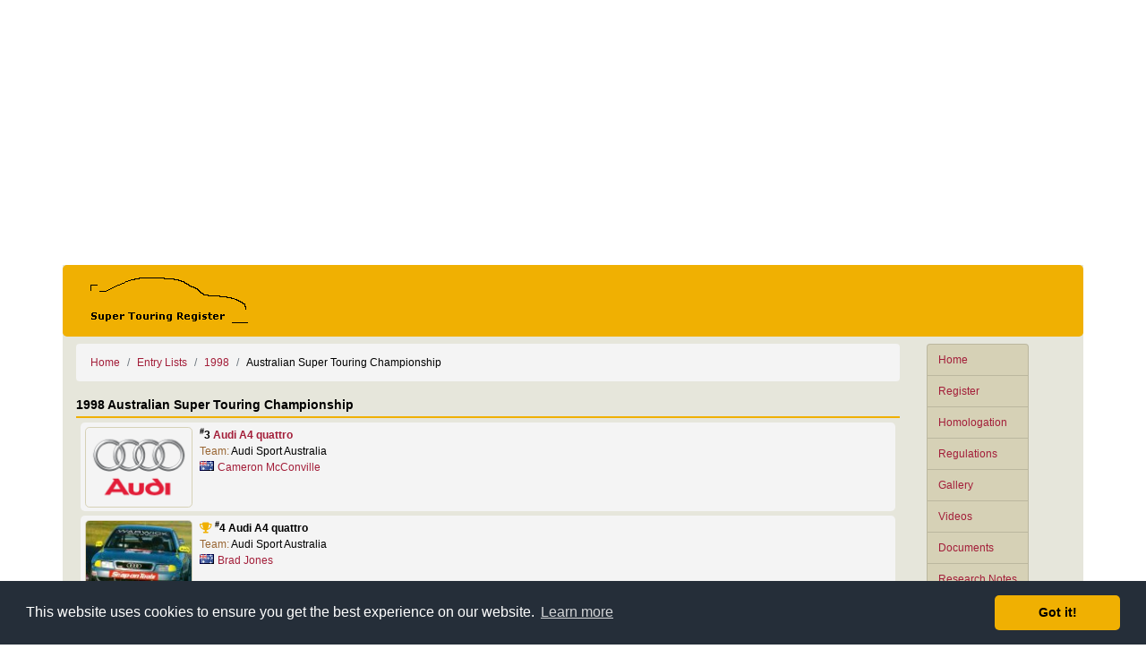

--- FILE ---
content_type: text/html; charset=UTF-8
request_url: https://www.supertouringregister.com/series/16/
body_size: 4812
content:
<!DOCTYPE html>
<html lang="en">
<head>
    <!-- Global site tag (gtag.js) - Google Analytics -->
    <script async src="https://www.googletagmanager.com/gtag/js?id=UA-3897051-1"></script>
    <script>
    window.dataLayer = window.dataLayer || [];
    function gtag(){dataLayer.push(arguments);}
    gtag('js', new Date());

    gtag('config', 'UA-3897051-1');
    </script>
    <title>Super Touring Register : 1998 Australian Super Touring Championship</title>
    <meta charset="utf-8">
    <meta name="viewport" content="width=device-width, initial-scale=1">
        <link rel="stylesheet" href="https://maxcdn.bootstrapcdn.com/bootstrap/4.2.1/css/bootstrap.min.css">
    <script src="https://ajax.googleapis.com/ajax/libs/jquery/3.3.1/jquery.min.js"></script>
    <script src="https://cdnjs.cloudflare.com/ajax/libs/popper.js/1.14.6/umd/popper.min.js"></script>
    <script src="https://maxcdn.bootstrapcdn.com/bootstrap/4.2.1/js/bootstrap.min.js"></script>

    <meta name='description' content="Entry list and results for 1998 Australian Super Touring Championship" />
    <meta name='keywords' content='Touring Cars, Super Touring, BTCC, NATCC, STW, ETCC, JTCC, Motorsport, Racing' />

   <!-- Facebook -->
   <meta property='fb:admins' content='703241515' />

   <!-- Open Graph data -->
   <meta property='og:type' content="website" />
<meta property='og:site_name' content="Super Touring Register" />
<meta property='og:description' content="Entry list and results for 1998 Australian Super Touring Championship" />
<meta property='og:title' content="1998 Australian Super Touring Championship" />
<meta property='og:image' content="https://www.supertouringregister.com/image/2342.jpg" />
<meta property='og:image' content="https://www.supertouringregister.com/image/4422.jpg" />
<meta property='og:image' content="https://www.supertouringregister.com/image/4423.jpg" />
<meta property='og:image' content="https://www.supertouringregister.com/image/4421.jpg" />
<meta property='og:image' content="https://www.supertouringregister.com/image/4419.jpg" />
<meta property='og:image' content="https://www.supertouringregister.com/image/4436.jpg" />
<meta property='og:image' content="https://www.supertouringregister.com/image/2341.jpg" />
<meta property='og:image' content="https://www.supertouringregister.com/image/4195.jpg" />
<meta property='og:image' content="https://www.supertouringregister.com/image/3702.jpg" />
<meta property='og:image' content="https://www.supertouringregister.com/image/1356.jpg" />
<meta property='og:image' content="https://www.supertouringregister.com/image/4424.jpg" />
<meta property='og:image' content="https://www.supertouringregister.com/image/679.jpg" />
<meta property='og:image' content="https://www.supertouringregister.com/image/4420.jpg" />
<meta property='og:image' content="https://www.supertouringregister.com/image/6723.jpg" />
<meta property='og:image' content="https://www.supertouringregister.com/image/2446.jpg" />
<meta property='og:url' content="https://www.supertouringregister.com/series/16/" />

   <!-- Twitter Card data -->
   <meta name='twitter:card' content="summary" />
<meta name='twitter:site' content="@ST_Register" />
<meta name='twitter:creator' content="@Rev_Gear" />
<meta name='twitter:image' content="https://www.supertouringregister.com/image/2342.jpg" />

   <!-- FavIcons -->
   <link rel='apple-touch-icon' sizes='180x180' href='/ico/apple-touch-icon.png' />
   <link rel='icon' type='image/png' href='/ico/favicon-32x32.png' sizes='32x32' />
   <link rel='icon' type='image/png' href='/ico/favicon-16x16.png' sizes='16x16' />
   <link rel='manifest' href='/ico/manifest.json' />
   <link rel='mask-icon' href='/ico/safari-pinned-tab.svg' color='#f0b002' />
   <link rel='shortcut icon' href='/ico/favicon.ico'>
   <meta name='apple-mobile-web-app-title' content='Super Touring Register' />
   <meta name='application-name' content='Super Touring Register' />
   <meta name='msapplication-config' content='/ico/browserconfig.xml'>
   <meta name='theme-color' content='#f0b002'>

    
    <link rel='canonical' href='https://www.supertouringregister.com/series/16/' />
    <link rel='stylesheet' type='text/css' href='/res/site.css' />
    <link rel="stylesheet" href="/fontawesome/css/fontawesome.min.css" />
    <link rel="stylesheet" href="/fontawesome/css/brands.min.css" />
    <link rel="stylesheet" href="/fontawesome/css/solid.min.css" />
   <!-- <script src="https://kit.fontawesome.com/e52957ddd4.js" crossorigin="anonymous"></script> -->

   <!-- Cookie Consent plugin by Silktide - http://silktide.com/cookieconsent -->
   <link rel="stylesheet" type="text/css" href="//cdnjs.cloudflare.com/ajax/libs/cookieconsent2/3.1.0/cookieconsent.min.css" />
   <script src="//cdnjs.cloudflare.com/ajax/libs/cookieconsent2/3.1.0/cookieconsent.min.js"></script>
   <script>
        window.addEventListener("load", function(){
        window.cookieconsent.initialise({
        "palette": {
            "popup": {
            "background": "#252e39"
            },
            "button": {
            "background": "#F0B002"
            }
        },
        "theme": "classic"
        })});
   </script>
   <!-- End Cookie Consent -->

   <script type='text/javascript'>
        function ShareWindow(url) {
            window.open(url, 'share','left=50,top=50,width=600,height=350,toolbar=0');
        }
   </script>

	<!-- Facebook Page Plugin -->
    <script>(function(d, s, id) {
        var js, fjs = d.getElementsByTagName(s)[0];
        if (d.getElementById(id)) return;
        js = d.createElement(s); js.id = id;
        js.src = 'https://connect.facebook.net/en_GB/sdk.js#xfbml=1&version=v2.11';
        fjs.parentNode.insertBefore(js, fjs);
        }(document, 'script', 'facebook-jssdk'));
    </script>
	<!-- End Facebook Page Plugin -->
</head>
<body>
<div id="fb-root"></div>

<div class="container">
    <div class="row p-2 advert">
        <div class="col">
        <script async src="//pagead2.googlesyndication.com/pagead/js/adsbygoogle.js"></script>
        <!-- ST Register -->
        <ins class="adsbygoogle"
            style="display:block"
            data-ad-client="ca-pub-2679411458358688"
            data-ad-slot="6445152841"
            data-ad-format="auto"></ins>
        <script>
        (adsbygoogle = window.adsbygoogle || []).push({});
        </script>
        </div>
    </div>

    <div class="row banner mb-2">
        <div class="col">
            <a href='/'><img src='/img/BannerLogo.png' alt='Super Touring Register' class='header-logo' width='200px' height='60px' /></a>
            <button class="navbar-toggler d-md-none" type="button" data-toggle="collapse" data-target="#navMenu"><i class="fas fa-bars"></i></button>
        </div>
    </div>

    <div class="row mb-2">

        <div class="col-md-3 col-lg-2 order-md-12">
            <div class="navbar navbar-expand-md mb-2">
                <div class="collapse navbar-collapse" id="navMenu">
                    <div class='list-group'>
                        <a href='/' class='list-group-item list-group-menu-item'>Home</a>
                        <a href='/register/' class='list-group-item list-group-menu-item'>Register</a>
                        <a href='/homologation/' class='list-group-item list-group-menu-item'>Homologation</a>
                        <a href='/regulations/' class='list-group-item list-group-menu-item'>Regulations</a>
                        <a href='/gallery/' class='list-group-item list-group-menu-item'>Gallery</a>
                        <a href='/videos/' class='list-group-item list-group-menu-item'>Videos</a>
                        <a href='/documents/' class='list-group-item list-group-menu-item'>Documents</a>
                        <a href='/notes/' class='list-group-item list-group-menu-item'>Research Notes</a>
                        <a href='/drivers/' class='list-group-item list-group-menu-item'>Drivers</a>
                        <a href='/entrylist/' class='list-group-item list-group-menu-item'>Entry Lists</a>
                        <a href='/results/' class='list-group-item list-group-menu-item'>Race Results</a>
                    </div>
                </div>
            </div>
        </div>

        <div class="col">
            <ul class='breadcrumb'>
   <li class='breadcrumb-item'><a href='/'>Home</a></li>
   <li class='breadcrumb-item'><a href='/entrylist/'>Entry Lists</a></li>
   <li class='breadcrumb-item'><a href='/entrylist/1998/'>1998</a></li>
   <li class='breadcrumb-item'>Australian Super Touring Championship</li>
</ul>

            <!-- PAGE CONTENT -->
            <div class='row mb-3'>
   <div class='col'>
<div class='post-header'>1998 Australian Super Touring Championship</div>
<div class='media entry-item'>
<img class='mr-2 image-thumbnail' src='/img/lg-makes/02.png' alt='Audi'/>
	<div class='media-body'>
<b><sup>#</sup>3 <a href='/register/vehicle/312/'>Audi A4 quattro</a></b><br /><span class='subtitle'>Team: </span>Audi Sport Australia<br /><img class='flag' src='/img/flags/AU.png' alt='Australia' /><a href='/driver/225/'>Cameron McConville</a><br />
		</div>
	</div>
<div class='media entry-item'>
<a href='/picture/2342/'><img class='mr-2 image-thumbnail' src='/thumbnail/3/2342.jpg' alt='Audi'/></a>
	<div class='media-body'>
<i class='fas fa-trophy winner'></i> <b><sup>#</sup>4 Audi A4 quattro</b><br /><span class='subtitle'>Team: </span>Audi Sport Australia<br /><img class='flag' src='/img/flags/AU.png' alt='Australia' /><a href='/driver/218/'>Brad Jones</a><br />
		</div>
	</div>
<div class='media entry-item'>
<a href='/picture/4422/'><img class='mr-2 image-thumbnail' src='/thumbnail/3/4422.jpg' alt='Peugeot'/></a>
	<div class='media-body'>
<b><sup>#</sup>10 <a href='/register/vehicle/304/'>Peugeot 406</a></b><br /><span class='subtitle'>Team: </span>Starion Enterprises<br /><img class='flag' src='/img/flags/NZ.png' alt='New Zealand' /><a href='/driver/245/'>Tony Newman</a><br />
		</div>
	</div>
<div class='media entry-item'>
<a href='/picture/4423/'><img class='mr-2 image-thumbnail' src='/thumbnail/3/4423.jpg' alt='Toyota'/></a>
	<div class='media-body'>
<b><sup>#</sup>11 <a href='/register/vehicle/345/'>Toyota Carina GTi</a></b><br /><span class='subtitle'>Team: </span>AAP Racing<br /><img class='flag' src='/img/flags/AU.png' alt='Australia' /><a href='/driver/341/'>Milton Leslight</a><br />
		</div>
	</div>
<div class='media entry-item'>
<img class='mr-2 image-thumbnail' src='/img/lg-makes/11.png' alt='BMW'/>
	<div class='media-body'>
<b><sup>#</sup>12 <a href='/register/vehicle/219/'>BMW 320i</a></b><br /><span class='subtitle'>Team: </span>Greenfield Mowers Racing<br /><img class='flag' src='/img/flags/AU.png' alt='Australia' /><a href='/driver/222/'>Cameron McLean</a><br />
		</div>
	</div>
<div class='media entry-item'>
<a href='/picture/4421/'><img class='mr-2 image-thumbnail' src='/thumbnail/3/4421.jpg' alt='BMW'/></a>
	<div class='media-body'>
<b><sup>#</sup>13 <a href='/register/vehicle/298/'>BMW 318i</a></b><br /><span class='subtitle'>Team: </span>Grid Motorsport<br /><img class='flag' src='/img/flags/AU.png' alt='Australia' /><a href='/driver/231/'>Anthony Robson</a><br />
		</div>
	</div>
<div class='media entry-item'>
<img class='mr-2 image-thumbnail' src='/img/lg-makes/11.png' alt='BMW'/>
	<div class='media-body'>
<b><sup>#</sup>13 <a href='/register/vehicle/298/'>BMW 318i</a></b><br /><span class='subtitle'>Team: </span>Grid Motorsport<br /><img class='flag' src='/img/flags/AU.png' alt='Australia' /><a href='/driver/342/'>Craig Bradshaw</a><br />
		</div>
	</div>
<div class='media entry-item'>
<img class='mr-2 image-thumbnail' src='/img/lg-makes/02.png' alt='Audi'/>
	<div class='media-body'>
<b><sup>#</sup>14 <a href='/register/vehicle/321/'>Audi A4 quattro</a></b><br /><span class='subtitle'>Team: </span>Audi Sport Australia<br /><img class='flag' src='/img/flags/AU.png' alt='Australia' /><a href='/driver/1414/'>Trevor Sheumack</a><br />
		</div>
	</div>
<div class='media entry-item'>
<a href='/picture/4419/'><img class='mr-2 image-thumbnail' src='/thumbnail/3/4419.jpg' alt='Honda'/></a>
	<div class='media-body'>
<b><sup>#</sup>15 <a href='/register/vehicle/162/'>Honda Accord</a></b><br /><span class='subtitle'>Team: </span>Project Racing<br /><img class='flag' src='/img/flags/AU.png' alt='Australia' /><a href='/driver/223/'>Mark Adderton</a><br />
		</div>
	</div>
<div class='media entry-item'>
<img class='mr-2 image-thumbnail' src='/img/lg-makes/11.png' alt='BMW'/>
	<div class='media-body'>
<b><sup>#</sup>16 <a href='/register/vehicle/253/'>BMW 318i</a></b><br /><span class='subtitle'>Team: </span>Faber Castell Racing<br /><img class='flag' src='/img/flags/AU.png' alt='Australia' /><a href='/driver/1416/'>Justin Matthews</a><br />
		</div>
	</div>
<div class='media entry-item'>
<img class='mr-2 image-thumbnail' src='/img/lg-makes/11.png' alt='BMW'/>
	<div class='media-body'>
<b><sup>#</sup>16 <a href='/register/vehicle/253/'>BMW 318i</a></b><br /><span class='subtitle'>Team: </span>Faber Catell Racing<br /><img class='flag' src='/img/flags/AU.png' alt='Australia' /><a href='/driver/234/'>Bob Holden</a><br />
		</div>
	</div>
<div class='media entry-item'>
<img class='mr-2 image-thumbnail' src='/img/lg-makes/11.png' alt='BMW'/>
	<div class='media-body'>
<b><sup>#</sup>16 <a href='/register/vehicle/253/'>BMW 318i</a></b><br /><span class='subtitle'>Team: </span>Faber Catell Racing<br /><img class='flag' src='/img/flags/AU.png' alt='Australia' /><a href='/driver/1414/'>Trevor Sheumack</a><br />
		</div>
	</div>
<div class='media entry-item'>
<img class='mr-2 image-thumbnail' src='/img/lg-makes/11.png' alt='BMW'/>
	<div class='media-body'>
<b><sup>#</sup>16 <a href='/register/vehicle/253/'>BMW 318i</a></b><br /><span class='subtitle'>Team: </span>Faber Catell Racing<br /><img class='flag' src='/img/flags/AU.png' alt='Australia' /><a href='/driver/233/'>Paul Nelson</a><br />
		</div>
	</div>
<div class='media entry-item'>
<img class='mr-2 image-thumbnail' src='/img/lg-makes/11.png' alt='BMW'/>
	<div class='media-body'>
<b><sup>#</sup>20 <a href='/register/vehicle/264/'>BMW 318i</a></b><br /><span class='subtitle'>Team: </span>CR Motorsport<br /><img class='flag' src='/img/flags/AU.png' alt='Australia' /><a href='/driver/302/'>Carlos Rolfo</a><br />
		</div>
	</div>
<div class='media entry-item'>
<a href='/picture/4436/'><img class='mr-2 image-thumbnail' src='/thumbnail/3/4436.jpg' alt='BMW'/></a>
	<div class='media-body'>
<b><sup>#</sup>20 <a href='/register/vehicle/264/'>BMW 318i</a></b><br /><span class='subtitle'>Team: </span>CR Motorsport<br /><img class='flag' src='/img/flags/AU.png' alt='Australia' /><a href='/driver/358/'>Rod Wilson</a><br />
		</div>
	</div>
<div class='media entry-item'>
<img class='mr-2 image-thumbnail' src='/img/lg-makes/10.png' alt='Peugeot'/>
	<div class='media-body'>
<b><sup>#</sup>21 <a href='/register/vehicle/306/'>Peugeot 405 Mi16</a></b><br /><span class='subtitle'>Team: </span>MF Motorsport<br /><img class='flag' src='/img/flags/AU.png' alt='Australia' /><a href='/driver/237/'>Mike Fitzgerald</a><br />
		</div>
	</div>
<div class='media entry-item'>
<img class='mr-2 image-thumbnail' src='/img/lg-makes/05.png' alt='Nissan'/>
	<div class='media-body'>
<b><sup>#</sup>22 <a href='/register/vehicle/210/'>Nissan Primera</a></b><br /><span class='subtitle'>Team: </span>Hunter Holden<br /><img class='flag' src='/img/flags/AU.png' alt='Australia' /><a href='/driver/343/'>Adam Kaplan</a><br />
		</div>
	</div>
<div class='media entry-item'>
<a href='/picture/2341/'><img class='mr-2 image-thumbnail' src='/thumbnail/3/2341.jpg' alt='BMW'/></a>
	<div class='media-body'>
<b><sup>#</sup>30 <a href='/register/vehicle/237/'>BMW 318i</a></b><br /><span class='subtitle'>Team: </span>Roadchill Express<br /><img class='flag' src='/img/flags/AU.png' alt='Australia' /><a href='/driver/242/'>Troy Searle</a><br />
		</div>
	</div>
<div class='media entry-item'>
<img class='mr-2 image-thumbnail' src='/img/lg-makes/10.png' alt='Peugeot'/>
	<div class='media-body'>
<b><sup>#</sup>38 <a href='/register/vehicle/303/'>Peugeot 405 Mi16</a></b><br /><span class='subtitle'>Team: </span>Fastway Couriers<br /><img class='flag' src='/img/flags/NZ.png' alt='New Zealand' /><a href='/driver/246/'>Dwayne Bewley</a><br />
		</div>
	</div>
<div class='media entry-item'>
<a href='/picture/4195/'><img class='mr-2 image-thumbnail' src='/thumbnail/3/4195.jpg' alt='Volvo'/></a>
	<div class='media-body'>
<b><sup>#</sup>40 <a href='/register/vehicle/24/'>Volvo S40</a></b><br /><span class='subtitle'>Team: </span>Volvo Racing Australia<br /><img class='flag' src='/img/flags/AU.png' alt='Australia' /><a href='/driver/220/'>Jim Richards</a><br />
		</div>
	</div>
<div class='media entry-item'>
<img class='mr-2 image-thumbnail' src='/img/lg-makes/01.png' alt='Alfa Romeo'/>
	<div class='media-body'>
<b><sup>#</sup>45 <a href='/register/vehicle/167/'>Alfa Romeo 155 TS</a></b><br /><span class='subtitle'>Team: </span>Gun Racing<br /><img class='flag' src='/img/flags/AU.png' alt='Australia' /><a href='/driver/247/'>David Auger</a><br />
		</div>
	</div>
<div class='media entry-item'>
<a href='/picture/3702/'><img class='mr-2 image-thumbnail' src='/thumbnail/3/3702.jpg' alt='Opel'/></a>
	<div class='media-body'>
<b><sup>#</sup>56 <a href='/register/vehicle/379/'>Opel Vectra</a></b><br /><span class='subtitle'>Team: </span>John Henderson<br /><img class='flag' src='/img/flags/AU.png' alt='Australia' /><a href='/driver/336/'>John Henderson</a><br />
		</div>
	</div>
<div class='media entry-item'>
<a href='/picture/1356/'><img class='mr-2 image-thumbnail' src='/thumbnail/3/1356.jpg' alt='Hyundai'/></a>
	<div class='media-body'>
<b><sup>#</sup>58 <a href='/register/vehicle/229/'>Hyundai Lantra</a></b><br /><span class='subtitle'>Team: </span>HVF Motorsport<br /><img class='flag' src='/img/flags/AU.png' alt='Australia' /><a href='/driver/301/'>Claude Elias</a><br />
		</div>
	</div>
<div class='media entry-item'>
<img class='mr-2 image-thumbnail' src='/img/lg-makes/04.png' alt='Honda'/>
	<div class='media-body'>
<b><sup>#</sup>69 <a href='/register/vehicle/166/'>Honda Accord</a></b><br /><span class='subtitle'>Team: </span>Project Racing<br /><img class='flag' src='/img/flags/NZ.png' alt='New Zealand' /><a href='/driver/344/'>Graham Dodd</a><br />
		</div>
	</div>
<div class='media entry-item'>
<a href='/picture/4424/'><img class='mr-2 image-thumbnail' src='/thumbnail/3/4424.jpg' alt='Toyota'/></a>
	<div class='media-body'>
<b><sup>#</sup>77 <a href='/register/vehicle/254/'>Toyota Carina GTi</a></b><br /><span class='subtitle'>Team: </span>Malcolm Rea<br /><img class='flag' src='/img/flags/AU.png' alt='Australia' /><a href='/driver/298/'>Malcolm Rea</a><br />
		</div>
	</div>
<div class='media entry-item'>
<a href='/picture/679/'><img class='mr-2 image-thumbnail' src='/thumbnail/3/679.jpg' alt='Vauxhall'/></a>
	<div class='media-body'>
<b><sup>#</sup>79 <a href='/register/vehicle/160/'>Vauxhall Cavalier</a></b><br /><span class='subtitle'>Team: </span>Robert Tweedie<br /><img class='flag' src='/img/flags/AU.png' alt='Australia' /><a href='/driver/345/'>Bob Tweedie</a><br />
		</div>
	</div>
<div class='media entry-item'>
<img class='mr-2 image-thumbnail' src='/img/lg-makes/03.png' alt='Ford'/>
	<div class='media-body'>
<b><sup>#</sup>80 Ford Mondeo Ghia</b><br /><span class='subtitle'>Team: </span>Knight Racing <br /><img class='flag' src='/img/flags/AU.png' alt='Australia' /><a href='/driver/251/'>Warren Luff</a><br />
		</div>
	</div>
<div class='media entry-item'>
<img class='mr-2 image-thumbnail' src='/img/lg-makes/03.png' alt='Ford'/>
	<div class='media-body'>
<b><sup>#</sup>88 <a href='/register/vehicle/136/'>Ford Mondeo Ghia</a></b><br /><span class='subtitle'>Team: </span>Knight Racing<br /><img class='flag' src='/img/flags/AU.png' alt='Australia' /><a href='/driver/255/'>Peter Hills</a><br />
		</div>
	</div>
<div class='media entry-item'>
<a href='/picture/4420/'><img class='mr-2 image-thumbnail' src='/thumbnail/3/4420.jpg' alt='Ford'/></a>
	<div class='media-body'>
<b><sup>#</sup>88 <a href='/register/vehicle/228/'>Ford Mondeo Ghia</a></b><br /><span class='subtitle'>Team: </span>Knight Racing<br /><img class='flag' src='/img/flags/AU.png' alt='Australia' /><a href='/driver/255/'>Peter Hills</a><br />
		</div>
	</div>
<div class='media entry-item'>
<img class='mr-2 image-thumbnail' src='/img/lg-makes/03.png' alt='Ford'/>
	<div class='media-body'>
<b><sup>#</sup>89 <a href='/register/vehicle/108/'>Ford Mondeo Ghia</a></b><br /><span class='subtitle'>Team: </span>Knight Racing<br /><img class='flag' src='/img/flags/AU.png' alt='Australia' /><a href='/driver/258/'>Aaron McGill</a><br />
		</div>
	</div>
<div class='media entry-item'>
<img class='mr-2 image-thumbnail' src='/img/lg-makes/03.png' alt='Ford'/>
	<div class='media-body'>
<b><sup>#</sup>89 <a href='/register/vehicle/108/'>Ford Mondeo Ghia</a></b><br /><span class='subtitle'>Team: </span>Knight Racing<br /><img class='flag' src='/img/flags/AU.png' alt='Australia' /><a href='/driver/335/'>Mark Zonneveld</a><br />
		</div>
	</div>
<div class='media entry-item'>
<a href='/picture/6723/'><img class='mr-2 image-thumbnail' src='/thumbnail/3/6723.jpg' alt='Ford'/></a>
	<div class='media-body'>
<b><sup>#</sup>89 <a href='/register/vehicle/108/'>Ford Mondeo Ghia</a></b><br /><span class='subtitle'>Team: </span>Knight Racing<br /><img class='flag' src='/img/flags/NZ.png' alt='New Zealand' /><a href='/driver/246/'>Dwayne Bewley</a><br />
		</div>
	</div>
<div class='media entry-item'>
<img class='mr-2 image-thumbnail' src='/img/lg-makes/03.png' alt='Ford'/>
	<div class='media-body'>
<b><sup>#</sup>89 <a href='/register/vehicle/108/'>Ford Mondeo Ghia</a></b><br /><span class='subtitle'>Team: </span>Knight Racing<br /><img class='flag' src='/img/flags/AU.png' alt='Australia' /><a href='/driver/346/'>Kurt Kratzmann</a><br />
		</div>
	</div>
<div class='media entry-item'>
<img class='mr-2 image-thumbnail' src='/img/lg-makes/03.png' alt='Ford'/>
	<div class='media-body'>
<b><sup>#</sup>89 <a href='/register/vehicle/108/'>Ford Mondeo Ghia</a></b><br /><span class='subtitle'>Team: </span>Knight Racing <br /><img class='flag' src='/img/flags/AU.png' alt='Australia' /><a href='/driver/363/'>Paul Pickett</a><br />
		</div>
	</div>
<div class='media entry-item'>
<img class='mr-2 image-thumbnail' src='/img/lg-makes/03.png' alt='Ford'/>
	<div class='media-body'>
<b><sup>#</sup>89 <a href='/register/vehicle/108/'>Ford Mondeo Ghia</a></b><br /><span class='subtitle'>Team: </span>Knight Racing <br /><img class='flag' src='/img/flags/AU.png' alt='Australia' /><a href='/driver/230/'>Ric Shaw</a><br />
		</div>
	</div>
<div class='media entry-item'>
<a href='/picture/2446/'><img class='mr-2 image-thumbnail' src='/thumbnail/3/2446.jpg' alt='Toyota'/></a>
	<div class='media-body'>
<b><sup>#</sup>95 <a href='/register/vehicle/313/'>Toyota Camry</a></b><br /><span class='subtitle'>Team: </span>Phoenix Motorsport<br /><img class='flag' src='/img/flags/AU.png' alt='Australia' /><a href='/driver/347/'>Ron Searle</a><br />
		</div>
	</div>
   </div>
</div>
<div class='row mb-3'>
   <div class='col'>
<div class='post-header'>Related Pictures</div>
<a href='/picture/series/1322/'><img class='image-thumbnail' src='/thumbnail/0/1322.jpg' alt="Brad Jones @ Calder Raceway 1998" title="Brad Jones @ Calder Raceway 1998" /></a>
   </div>
</div>
<div class='row mb-3'>
   <div class='col'>
   <div class='post-header'>Related Videos</div>
   <div class='row m-0'>
<div class='col-md-6 p-1'>
   <div class='media media-item'>
      <a href='/video/u7LaR-JvX4k/'><img class='mr-2 image-thumbnail' src='/screen/u7LaR-JvX4k.jpg' title="1998 Sports Tonight - Australian Super Touring Championship - Rd 3 Phillip Island" /></a>
      <div class='media-body'>
<b><a href='/video/u7LaR-JvX4k/'>1998 Sports Tonight - Australian Super Touring Championship - Rd 3 Phillip Island</a></b><br />
<span class='subtitle'>Duration : </span>01m 14s      </div>
   </div>
</div>
   </div>
   </div>
</div>
<div class='row mb-3'>
   <div class='col'>
<div class='post-header'>Race Results</div>
<table class='table table-results'>
<thead>
  <tr>
    <th scope='col'>Date</th>
    <th scope='col'>Venue</th>
    <th scope='col'>Series</th>
  </tr>
</thead>
<tbody>
  <tr>
    <td>05 Apr 1998</td>
    <td><img class='flag' src='/img/flags/AU.png' alt='Australia' /><a href='/event/243/'>Calder Park</a> (1)</td>
    <td>Australian Super Touring Championship</td>
  </tr>
  <tr>
    <td>05 Apr 1998</td>
    <td><img class='flag' src='/img/flags/AU.png' alt='Australia' /><a href='/event/251/'>Calder Park</a> (2)</td>
    <td>Australian Super Touring Championship</td>
  </tr>
  <tr>
    <td>26 Apr 1998</td>
    <td><img class='flag' src='/img/flags/AU.png' alt='Australia' /><a href='/event/244/'>Oran Park</a> (1)</td>
    <td>Australian Super Touring Championship</td>
  </tr>
  <tr>
    <td>26 Apr 1998</td>
    <td><img class='flag' src='/img/flags/AU.png' alt='Australia' /><a href='/event/252/'>Oran Park</a> (2)</td>
    <td>Australian Super Touring Championship</td>
  </tr>
  <tr>
    <td>17 May 1998</td>
    <td><img class='flag' src='/img/flags/AU.png' alt='Australia' /><a href='/event/245/'>Phillip Island</a> (1)</td>
    <td>Australian Super Touring Championship</td>
  </tr>
  <tr>
    <td>17 May 1998</td>
    <td><img class='flag' src='/img/flags/AU.png' alt='Australia' /><a href='/event/253/'>Phillip Island</a> (2)</td>
    <td>Australian Super Touring Championship</td>
  </tr>
  <tr>
    <td>07 Jun 1998</td>
    <td><img class='flag' src='/img/flags/AU.png' alt='Australia' /><a href='/event/246/'>Eastern Creek</a> (1)</td>
    <td>Australian Super Touring Championship</td>
  </tr>
  <tr>
    <td>07 Jun 1998</td>
    <td><img class='flag' src='/img/flags/AU.png' alt='Australia' /><a href='/event/254/'>Eastern Creek</a> (2)</td>
    <td>Australian Super Touring Championship</td>
  </tr>
  <tr>
    <td>28 Jun 1998</td>
    <td><img class='flag' src='/img/flags/AU.png' alt='Australia' /><a href='/event/247/'>Lakeside</a> (1)</td>
    <td>Australian Super Touring Championship</td>
  </tr>
  <tr>
    <td>28 Jun 1998</td>
    <td><img class='flag' src='/img/flags/AU.png' alt='Australia' /><a href='/event/255/'>Lakeside</a> (2)</td>
    <td>Australian Super Touring Championship</td>
  </tr>
  <tr>
    <td>19 Jul 1998</td>
    <td><img class='flag' src='/img/flags/AU.png' alt='Australia' /><a href='/event/248/'>Mallala</a> (1)</td>
    <td>Australian Super Touring Championship</td>
  </tr>
  <tr>
    <td>19 Jul 1998</td>
    <td><img class='flag' src='/img/flags/AU.png' alt='Australia' /><a href='/event/256/'>Mallala</a> (2)</td>
    <td>Australian Super Touring Championship</td>
  </tr>
  <tr>
    <td>09 Aug 1998</td>
    <td><img class='flag' src='/img/flags/AU.png' alt='Australia' /><a href='/event/249/'>Winton</a> (1)</td>
    <td>Australian Super Touring Championship</td>
  </tr>
  <tr>
    <td>09 Aug 1998</td>
    <td><img class='flag' src='/img/flags/AU.png' alt='Australia' /><a href='/event/257/'>Winton</a> (2)</td>
    <td>Australian Super Touring Championship</td>
  </tr>
  <tr>
    <td>30 Aug 1998</td>
    <td><img class='flag' src='/img/flags/AU.png' alt='Australia' /><a href='/event/250/'>Oran Park</a> (1)</td>
    <td>Australian Super Touring Championship</td>
  </tr>
  <tr>
    <td>30 Aug 1998</td>
    <td><img class='flag' src='/img/flags/AU.png' alt='Australia' /><a href='/event/258/'>Oran Park</a> (2)</td>
    <td>Australian Super Touring Championship</td>
  </tr>
</tbody>
</table>
   </div>
</div>
<div class='row mb-3'>
   <div class='col'>
<div class='post-header'>Related Series</div>
<div class='list-group'>
<a href='/series/531/' class='list-group-item list-group-nav-item'><img class='flag' src='/img/flags/AU.png' alt='Australia' />1993 Australian Touring Car Championship</a>
<a href='/series/159/' class='list-group-item list-group-nav-item'><img class='flag' src='/img/flags/AU.png' alt='Australia' />1994 Australian Class II Championship</a>
<a href='/series/89/' class='list-group-item list-group-nav-item'><img class='flag' src='/img/flags/AU.png' alt='Australia' />1995 Australian Super Touring Championship</a>
<a href='/series/99/' class='list-group-item list-group-nav-item'><img class='flag' src='/img/flags/AU.png' alt='Australia' />1996 Australian Super Touring Championship</a>
<a href='/series/115/' class='list-group-item list-group-nav-item'><img class='flag' src='/img/flags/AU.png' alt='Australia' />1997 Australian Super Touring Championship</a>
<a href='#' class='list-group-item list-group-nav-item active'><img class='flag' src='/img/flags/AU.png' alt='Australia' />1998 Australian Super Touring Championship</a>
<a href='/series/18/' class='list-group-item list-group-nav-item'><img class='flag' src='/img/flags/AU.png' alt='Australia' />1999 Australian Super Touring Championship</a>
<a href='/series/14/' class='list-group-item list-group-nav-item'><img class='flag' src='/img/flags/AU.png' alt='Australia' />2000 Australian Super Touring Championship</a>
<a href='/series/301/' class='list-group-item list-group-nav-item'><img class='flag' src='/img/flags/AU.png' alt='Australia' />2001 Australian Super Touring Series</a>
<a href='/series/11/' class='list-group-item list-group-nav-item'><img class='flag' src='/img/flags/AU.png' alt='Australia' />2002 Australian Super Touring Series</a>
</div>
   </div>
</div>
            <!-- // PAGE CONTENT -->
        </div>
    </div>

      <!-- SOCIAL MEDIA -->
    <div class='row mb-2 '>
        <div class='col-lg-5 mb-2 mb-lg-0'>
            <!-- <ul class="list-inline social-media-icons">
                <a href='#' rel='nofollow' onclick="ShareWindow('https://www.facebook.com/sharer.php?u=https%3A%2F%2Fwww.supertouringregister.com%2Fseries%2F16%2F'); return false;" title='Share on Facebook'><i class="fab fa-facebook-square fa-4x social-media-facebook"></i></a>
                <a href='#' rel='nofollow' onclick="ShareWindow('https://twitter.com/intent/tweet?url=https%3A%2F%2Fwww.supertouringregister.com%2Fseries%2F16%2F'); return false;" title='Tweet'><i class="fab fa-twitter-square fa-4x social-media-twitter"></i></a>
                <a href='#' rel='nofollow' onclick="ShareWindow('http://www.reddit.com/submit?url=https%3A%2F%2Fwww.supertouringregister.com%2Fseries%2F16%2F&amp;title=1998%20Australian%20Super%20Touring%20Championship'); return false;" title='Reddit'><i class="fab fa-reddit-square fa-4x social-media-reddit"></i></a>
                <a href='#' rel='nofollow' onclick="ShareWindow('https://pinterest.com/pin/create/link/?url=https%3A%2F%2Fwww.supertouringregister.com%2Fseries%2F16%2F&amp;description=1998%20Australian%20Super%20Touring%20Championship&amp;media=https%3A%2F%2Fwww.supertouringregister.com%2Fimage%2F2342.jpg'); return false;" title='Pin it'><i class="fab fa-pinterest-square fa-4x social-media-pinterest"></i></a>
                <a href='mailto:?subject=1998%20Australian%20Super%20Touring%20Championship&amp;body=https%3A%2F%2Fwww.supertouringregister.com%2Fseries%2F16%2F' rel='nofollow' title='Email'><i class="fas fa-envelope-square fa-4x social-media-web"></i></a>
            </ul> -->

            <a href='#' rel='nofollow'
            onclick="ShareWindow('https://www.facebook.com/sharer.php?u=https%3A%2F%2Fwww.supertouringregister.com%2Fseries%2F16%2F'); return false;"
            class='share share-facebook' title='Share on Facebook'><i class='fa-brands fa-facebook-f'></i></a>

            <a href='#' rel='nofollow'
            onclick="ShareWindow('https://x.com/intent/tweet?url=https%3A%2F%2Fwww.supertouringregister.com%2Fseries%2F16%2F'); return false;"
            class='share share-x' title='Share on X'><i class='fa-brands fa-x-twitter'></i></a>

            <a href='#' rel='nofollow'
            onclick="ShareWindow('https://bsky.app/intent/compose?text=https%3A%2F%2Fwww.supertouringregister.com%2Fseries%2F16%2F'); return false;"
            class='share share-bluesky' title='Share on Bluesky'><i class='fa-brands fa-bluesky'></i></a>

            <a href='#' rel='nofollow'
            onclick="ShareWindow('https://www.threads.net/intent/post?url=https%3A%2F%2Fwww.supertouringregister.com%2Fseries%2F16%2F'); return false;"
            class='share share-threads' title='Share on Threads'><i class='fa-brands fa-threads'></i></a>


            <a href='#' rel='nofollow'
            onclick="ShareWindow('http://www.reddit.com/submit?url=https%3A%2F%2Fwww.supertouringregister.com%2Fseries%2F16%2F&amp;title=1998%20Australian%20Super%20Touring%20Championship'); return false;"
            class='share share-reddit' title='Share on Reddit'><i class='fa-brands fa-reddit-alien'></i></a>

            <!-- <a href='#' rel='nofollow'
            onclick="ShareWindow('https://pinterest.com/pin/create/link/?url=https%3A%2F%2Fwww.supertouringregister.com%2Fseries%2F16%2F&amp;description=1998%20Australian%20Super%20Touring%20Championship&amp;media=https%3A%2F%2Fwww.supertouringregister.com%2Fimage%2F2342.jpg'); return false;"
            class='share share-pinterest' title='Share on Pinterest'><i class='fa-brands fa-pinterest-p'></i></a> -->

            <a href='mailto:?subject=1998%20Australian%20Super%20Touring%20Championship&amp;body=https%3A%2F%2Fwww.supertouringregister.com%2Fseries%2F16%2F' rel='nofollow'
            class='share share-email' title='Share via Email'><i class='fa-solid fa-envelope'></i></a>
        </div>

        <div class='col-lg-7'>
            <div class="fb-page" data-href="https://www.facebook.com/SuperTouringRegister/"
            data-small-header="true" data-adapt-container-width="true" data-width="500"
            data-hide-cover="false" data-show-facepile="false">
            <blockquote cite="https://www.facebook.com/SuperTouringRegister/" class="fb-xfbml-parse-ignore">
            <a href="https://www.facebook.com/SuperTouringRegister/">Super Touring Register</a>
            </blockquote></div>
        </div>
    </div>
    <!-- // SOCIAL MEDIA -->
    
   <!-- FOOTER -->
    <div class='row banner footer justify-content-center'>
        Super Touring Register &copy; 2005-2026    </div>
   <!-- // FOOTER -->

</div>
</body>
</html>


--- FILE ---
content_type: text/html; charset=utf-8
request_url: https://www.google.com/recaptcha/api2/aframe
body_size: 224
content:
<!DOCTYPE HTML><html><head><meta http-equiv="content-type" content="text/html; charset=UTF-8"></head><body><script nonce="LKd9G3dCFd6RiYOLlYrdYQ">/** Anti-fraud and anti-abuse applications only. See google.com/recaptcha */ try{var clients={'sodar':'https://pagead2.googlesyndication.com/pagead/sodar?'};window.addEventListener("message",function(a){try{if(a.source===window.parent){var b=JSON.parse(a.data);var c=clients[b['id']];if(c){var d=document.createElement('img');d.src=c+b['params']+'&rc='+(localStorage.getItem("rc::a")?sessionStorage.getItem("rc::b"):"");window.document.body.appendChild(d);sessionStorage.setItem("rc::e",parseInt(sessionStorage.getItem("rc::e")||0)+1);localStorage.setItem("rc::h",'1768586047797');}}}catch(b){}});window.parent.postMessage("_grecaptcha_ready", "*");}catch(b){}</script></body></html>

--- FILE ---
content_type: text/css
request_url: https://www.supertouringregister.com/res/site.css
body_size: 1132
content:
body {font-size: 0.75rem; font-family: verdana, geneva, lucida, 'lucida grande', arial, helvetica, sans-serif; background: #FFF; color:#000000}

a {color: #A31E39; text-decoration: none;}
a:hover {color: #F0B002;}
.external::after {font-family: "Font Awesome 6 Free"; font-weight: 900; content: "\f35d"; margin-left: 0.25rem; font-size: 0.625rem; vertical-align: text-top;}
.post-header {font-weight: bold;font-size: 0.875rem; border-bottom: 0.125rem solid #F0B002; padding-bottom: 0.125rem; margin-bottom: 0.3rem;}

.container {background: #E6E6DB; border-radius: 0.3rem;}
.advert {background: #FFF;}
.banner {background-color: #F0B002; padding: 0; border-radius: 0.3rem;}

.navbar-toggler {float: right; margin-top:  0.625rem; margin-right: 0.625rem; color: #E6E6DB; border-color: #E6E6DB;}
.navbar {padding: 0;}

.header-logo {margin:  0.625rem;}
.breadcrumb {background: #F4F4F4;}
.footer {padding: 0.3rem;}

.social-media-icons ul {list-style: none; padding: 0;}
.social-media-icons a {display: inline-block; text-decoration: none; padding: 0.125rem;}
.social-media-icons a i:hover{color: black;}
.social-media-facebook {color: #1877F2;}
.social-media-twitter {color: #26a7de;}
.social-media-x {color: #000000;}
.social-media-gplus {color: #db4a39;}
.social-media-pinterest {color: #c8232c;}
.social-media-reddit {color: #FF4500;}
.social-media-web {color: #808080;}
.social-media-instagram {color: #C13584;}
.social-media-bluesky {color: #1185FE;}
.social-media-threads {color: #000000;}

.share {color: #ffffff; display: block; float: left; font-size: 24px; margin: 3px; padding: 3px 0; text-decoration: none; width: 40px; height: 40px; border-radius: 5px; text-align: center;}
.share:hover {background: #F4F4F4; text-decoration: none;}
.share-facebook {background: #1877F2;}
.share-x {background: #000000;}
.share-reddit {background: #FF4500;}
.share-pinterest {background: #E60023;}
.share-email {background: #808080;}
.share-bluesky {background: #1185FE;}
.share-threads {background: #000000;}

.post {margin-bottom: 0.3rem; padding:  0.625rem; background: #F4F4F4; border-radius: 0.3rem;}

.update-date {font-weight: bold;}
.update-text {padding-left: 1.25rem; padding-bottom: 0.3rem; border-bottom: 0.0625rem dotted #D6D1B6; margin-bottom: 0.3rem;}

.list-group-menu-item {padding: 0.5rem 0.75rem; background-color: #D6D1B6;}
.list-group-menu-item:focus, .list-group-menu-item:hover {background-color: #F4F4F4; cursor: pointer;}

.list-group-nav-item {padding: 0.5rem 1.0rem; background-color: #F4F4F4;}
.list-group-nav-item.active {background-color: #D6D1B6; border-color: #D6D1B6; color: #000000}
.list-group-nav-item:focus, .list-group-nav-item:hover {background-color: #D6D1B6; cursor: pointer;}

.flag {width: 16px; height: 11px; vertical-align: initial; margin-right: 0.3rem;}
.make {width: 16px; height: 16px; margin-right: 0.125rem;}
.image-thumbnail {width: 120px; height: 90px; border-radius: 0.3rem; border: 0.0625rem solid #D6D1B6;}
.image-main {display: block; margin: 0.3rem auto; max-width: 95%; width: 320px; height: auto; border-radius:  0.625rem;}
.image-full {display: block; margin: auto; max-width: 95%; height: auto;}

.media-item {padding: 0.3rem 0.3rem; background: #F4F4F4; border-radius: 0.3rem; line-height: 125%; border: 0.0625rem solid #D6D1B6;}
.entry-item {margin: 0.3rem; padding: 0.3rem; background: #F4F4F4; border-radius: 0.3rem;}

.subtitle {color: #996633;}
.winner {color: #F0B002;}

.page-link {color: #A31E39; background-color: #F4F4F4; border-color: rgba(0,0,0,.125);}
.page-item.active .page-link {color: #000000; background-color: #D6D1B6; border-color: rgba(0,0,0,.125);}
.page-link:hover {color: #F0B002; background-color: #D6D1B6; border-color: rgba(0,0,0,.125);}

.btn-link {padding: 0.125rem 0.25rem; text-decoration: none; border-radius: 0.125rem; line-height: 90%;}
.btn-link:hover{text-decoration: none;}
.btn-icon-arrow {background: #F0B002; color: #F4F4F4; border: 0.0625rem solid #F0B002;}
.btn-icon-arrow::after {font-family: "Font Awesome 6 Free"; font-weight: 900; content: "\f101"; margin-left: 0.3rem;}
.btn-icon-arrow:hover{background: #F4F4F4; color: #F0B002;}

.blockquote {font-size: 100%; padding: 0.5rem; margin: 0  0.625rem; border: 0.0625rem solid #D6D1B6; border-radius: 0.3rem; font-style: italic;}
.blockquote-footer {font-size: 100%; font-weight: bold; color: #996633; font-style:normal}
.blockquote:before {font-family: "Font Awesome 6 Free"; font-weight: 900; content: "\f10d"; margin-right: 0.3rem;}

.detail-table {background: #F4F4F4;}
.detail-title {color: #996633; font-weight: bold;}

.series-title {background: #D6D1B6; font-weight: bold; padding: 0.125rem 0.5rem 0; border-radius: 0.3rem;}
.table-results {border: 0.0625rem solid #E6E6DB; background: #F4F4F4;}
.table-results thead th {background: #F0B002; font-weight: bold; text-align: left; border-bottom: 0.0625rem solid #996633;}
.table-results td, .table-results th {padding: .25rem; vertical-align: top; border-top: 0.0625rem solid #996633;}
.row-series {background: #D6D1B6; font-weight: bold}



.instragram-pic {border-radius: 0.3rem; width:60px; height: 60px;}